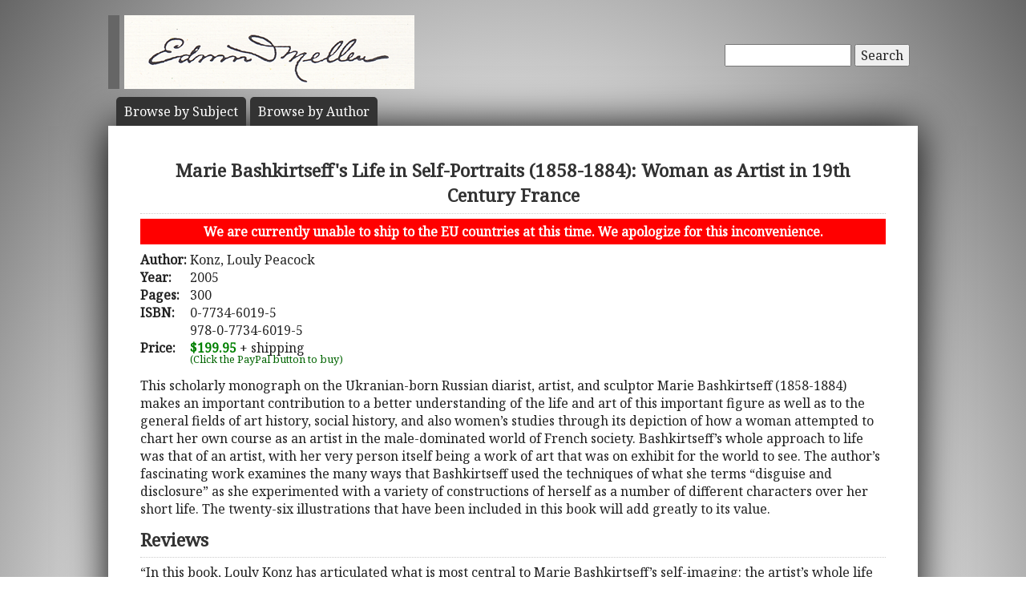

--- FILE ---
content_type: text/html; charset=UTF-8
request_url: https://mellenpress.com/book/Marie-Bashkirtseffs-Life-in-Self-Portraits-1858-1884-Woman-as-Artist-in-19th-Century-France/6417/
body_size: 5494
content:
<!doctype html>
<html class="no-js" lang="">
    <head>
        <meta charset="utf-8">
        <meta http-equiv="x-ua-compatible" content="ie=edge">
        <title>Academic Book: Marie Bashkirtseff's Life in Self-Portraits (1858-1884): Woman as Artist in 19th Century France</title>
        <meta name="description" content="This scholarly monograph on the Ukranian-born Russian diarist, artist, and sculptor Marie Bashkirtseff (1858-1884) makes an important contribution to a better understanding of the life and art of this important figure as well as to the general fields of art history, social history, and also women’s studies through its depiction of how a woman attempted to chart her own course as an artist in the male-dominated world of French society. Bashkirtseff’s whole approach to life was that of an artist, with her very person itself being a work of art that was on exhibit for the world to see. The author’s fascinating work examines the many ways that Bashkirtseff used the techniques of what she terms “disguise and disclosure” as she experimented with a variety of constructions of herself as a number of different characters over her short life. The twenty-six illustrations that have been included in this book will add greatly to its value.">
		<meta name="viewport" content="width=device-width, initial-scale=1">
        <meta name="author" content="WebTYs.com">
        <link rel="apple-touch-icon" href="apple-touch-icon.png">
		<link rel="stylesheet" href="https://fonts.googleapis.com/css?family=Noto+Serif">
		<link rel="stylesheet" href="/css/font-awesome.min.css">
		<link rel="stylesheet" href="/css/colorbox.css">
		<link rel="stylesheet" href="/css/forms.css">
        <link rel="stylesheet" href="/css/normalize.css">
        <link rel="stylesheet" href="/css/grid.css">
        <link rel="stylesheet" href="/css/main.css">
        <link rel="stylesheet" href="/css/helper.css">
		<link rel="stylesheet" href="/css/print.css" media="print">
		<!--[if IE]>
		<link rel="stylesheet" href="/css/ie.css" type="text/css" />
		<![endif]-->
        <script src="/js/vendor/modernizr-2.8.3.min.js"></script>
        <script src="/js/wyzz.js"></script>
    </head>
    <body>
        <!--[if lt IE 8]>
            <p class="browserupgrade">You are using an <strong>outdated</strong> browser. Please <a href="http://browsehappy.com/">upgrade your browser</a> to improve your experience.
        <![endif]-->

		<center>
		<div id="wrapper">
			<div id="nav" style="position: relative;">
				<div id="google" style="float: right; margin-top: 55px; text-align: right;">
										<form method="post" action="/search/">
						<input type="text"   name="q" size="20" maxlength="255" value="" style="width: 150px;" id="sbox" /> <button><span class="hide-hl">Search</span><span class="hl-show h-show"><i class="fa fa-search"></i></span></button>
						<input type="hidden" name="sitesearch" value="mellenpress.com" />
					</form>
					
				</div>
				<a href="/"><img src="/img/mellenxpbw.png" id="logo" alt="The Edwin Mellen Press" style="margin-left: -10px;" ></a>
				
									
				<ul id="globalnav" class="sf-menu" style="margin-top: 10px;">
					<!--
					<li class="current">
						<a href="/new-titles/"><span class="hide-hl">Browse </span>Prize Winners</a>
					</li>
					-->
					<li>
						<a class="sf-with-ul" href="/published-subjects/"><span class="hide-hl">Browse by  </span>Subject<span class="hl-show h-show">s</span></a>
					</li>
					<li>
						<a class="sf-with-ul" href="/academic-authors/"><span class="hide-hl">Browse by  </span>Author<span class="hl-show h-show">s</span></a>
					</li>
				</ul>
								</div>
			<div id="body">
				<section itemprop="mainEntity" itemscope itemtype="http://schema.org/Book">
				<h1><span itemprop="name">Marie Bashkirtseff's Life in Self-Portraits (1858-1884): Woman as Artist in 19th Century France</span></h1>
				<div style="padding: 5px 10px; margin-bottom: 8px; text-align: center; background-color: red; color: white; font-weight: bold;">We are currently unable to ship to the EU countries at this time.  We apologize for this inconvenience.</div>
				<table border="0"><tr><td valign="top"><b>Author:</b>&nbsp;</td><td valign="top" colspan="2"><span itemprop="author">Konz, Louly Peacock</a></span></td></tr><tr><td><b>Year:</b></td><td colspan="2"><span itemprop="datePublished">2005</span></td></tr><tr><td><b>Pages:</b></td><td colspan="2"><span itemprop="numberOfPages">300</span></td></tr><tr><td valign=top><b>ISBN:</b></td><td valign=top colspan="2"><span itemprop="isbn">0-7734-6019-5<br/>978-0-7734-6019-5</span></td></tr><tr><td><b>Price:</b></td><td colspan="2"><span class="price" itemprop="price">$199.95</span><meta itemprop="priceCurrency" content="USD" /> + shipping</td></tr><tr><td></td><td><div id="paypal-button-container"></div><small style="display: block; transform: translateY(-5px); color:darkgreen;">(Click the PayPal button to buy)</small></td></tr></table></section><div class="bookDesc padTop5">This scholarly monograph on the Ukranian-born Russian diarist, artist, and sculptor Marie Bashkirtseff (1858-1884) makes an important contribution to a better understanding of the life and art of this important figure as well as to the general fields of art history, social history, and also women’s studies through its depiction of how a woman attempted to chart her own course as an artist in the male-dominated world of French society. Bashkirtseff’s whole approach to life was that of an artist, with her very person itself being a work of art that was on exhibit for the world to see. The author’s fascinating work examines the many ways that Bashkirtseff used the techniques of what she terms “disguise and disclosure” as she experimented with a variety of constructions of herself as a number of different characters over her short life. The twenty-six illustrations that have been included in this book will add greatly to its value.</div><h3 class="aleft padTop5">Reviews</h3><div class="bookTOP">“In this book, Louly Konz has articulated what is most central to Marie Bashkirtseff’s self-imaging: the artist’s whole life as a work of art ... Throughout her insightful account of Bashkirtseff’s disguises and disclosures, Konz prefers the logic of both/and, a logic that articulates brilliantly the complex nature of self-representation ... The account does much more than bring Marie Bashkirtseff to our attention. It offers the first sustained interpretation of the journal, self-portraits and photographs based on a reading of the journal volumes in manuscript ... This book speaks not only to Baskhirtseff, but also to the general conditions in which women artists worked and pursued their careers ... In animating the self-portraits of Marie Bashkirtseff, Louly Konz brings us face-to-face with a woman artist whose creative life has fascinated for more than a century.” – (from the Commendatory Preface) <i>Mary D. Sheriff, Daniel W. Patterson Distinguished Term Professor and Art Department Chair, University of North Carolina at Chapel Hill</i>

<br><br>

“Marie Bashkirtseff was a precocious, highly self-conscious, and deeply sensitive artist whose life illuminates not only artistic culture in nineteenth-century France but also the social experience of women and the strictures of Europe’s class systems during a tumultuous era  ... Konz portrays the life, untimely death, and hagiography of an elusive figure in nineteenth-century arts and letters.  In so doing, she provides an astute theoretical prism through which to comprehend the empowering and performative dimensions of femininity, as well as its restrictions, and the interplay of notions of self and identity with meditations on a certain and imminent death.” – <i>Meredith J. Gill, Associate Professor, Department of Art History and Archaeology, University of Maryland</i>

<br><br>

“More than twenty years after the death of artist Marie Bashkirtseff, her mother continued to honor admirers’ requests for photographs of her beautiful daughter and for tours of her rooms and studios. Why did such a personality, dead from tuberculosis at the tender age of twenty-six, warrant such sustained, romantic fascination? In an unprecedented study of Bashkirtseff’s newly available unexpurgated journal, Louly Konz offers many timely answers to this question ... This book should prove immensely valuable not only to Bashkirtseff scholars but also to anyone interested in biography, female artists, feminist theory, and the artistic conditions of nineteenth-century France.” – <i>Jessica Dallow, Assistant Professor, Department of Art and Art History, University of Alabama at Birmingham</i></div><h3 class="aleft padTop5">Table of Contents</h3><div class="bookTOP">Foreword by Mary D. Sheriff, Ph.D. <br>
Acknowledgments<br>

Introduction<br>

1.	The Mask of Purity<br>

2.	The Masks in the Mirror<br>

3.	The Many Masks of the Grande Artiste<br>

4.	The Russian Ophelia<br>

5.	Sainte-Marie<br>

6.	Conclusion<br>

Notes<br>

Bibliography<br>

Index</div><br/><h3 class="aleft padTop5">Other Art Books</h3><div class="bookTOP"><div style="padding-bottom: 10px;text-indent: -49px; padding-left: 49px;">1990 - <a class="bold" href="/book/Private-Papers-of-John-Vanderlyn-1775-1852-American-Portrait-Painter/4180/">Private Papers of John Vanderlyn (1775-1852), American Portrait Painter</a></div><div style="padding-bottom: 10px;text-indent: -49px; padding-left: 49px;">2008 - <a class="bold" href="/book/Bathsheba-in-Late-Medieval-French-Manuscript-Illumination/7276/">Bathsheba in Late Medieval French Manuscript Illumination</a></div><div style="padding-bottom: 10px;text-indent: -49px; padding-left: 49px;">1995 - <a class="bold" href="/book/Bibliography-of-Sources-in-Christianity-and-the-Arts/1209/">Bibliography of Sources in Christianity and the Arts</a></div>>> <a href="/subject/bibliography-of-sources-in-christianity-and-the-arts/18/">See all our Art books</a><br/></div>				<div class="clearall">&nbsp;</div>
			</div>

		<script src="https://www.paypal.com/sdk/js?client-id=AUkTWs60i6ZqkVrTTVVUOQyFeGxmDmnOP8vil9dckygPMU-G4yiNR22jEUf7oZaWmEtyhNtfn6EOGa6u&currency=USD&intent=capture&enable-funding=venmo" data-sdk-integration-source="integrationbuilder"></script>
		<script>
		  // PHP variables passed to JavaScript
		  const itemPrice = 199.95;
		  const itemDescription = "Marie Bashkirtseff\'s Life in Self-Portraits (1858-1884): Woman as Arti... (0-7734-6019-5 / 978-0-7734-6019-5)";

		  const paypalButtonsComponent = paypal.Buttons({
			  style: {
				color: "gold",
				shape: "rect",
				layout: "horizontal"
			  },

			  // Set up the transaction
			  createOrder: (data, actions) => {
				  const createOrderPayload = {
					  purchase_units: [{
						  description: itemDescription,
						  amount: {
							  currency_code: "USD",
							  value: itemPrice.toFixed(2), // Initial amount without shipping
							  breakdown: {
								  item_total: {
									  currency_code: "USD",
									  value: itemPrice.toFixed(2),
								  },
								  shipping: {
									  currency_code: "USD",
									  value: "0.00", // Will be set in onShippingChange
								  }
							  }
						  }
					  }]
				  };
				  return actions.order.create(createOrderPayload);
			  },

			  // Handle shipping address changes
			  onShippingChange: (data, actions) => {
				  const shippingAddress = data.shipping_address;
				  const isInternational = shippingAddress.country_code !== "US"; // Replace "US" if needed

				  // Calculate shipping cost based on price tiers
				  let shippingCost;
				  if (isInternational) {
					  if (itemPrice <= 200) shippingCost = 300;
					  else if (itemPrice <= 400) shippingCost = 400;
					  else shippingCost = 500; // $400.01+
				  } else { // Domestic
					  if (itemPrice <= 200) shippingCost = 14;
					  else if (itemPrice <= 400) shippingCost = 16;
					  else if (itemPrice <= 600) shippingCost = 18;
					  else shippingCost = 20; // $600.01+
				  }

				  // Update order with new shipping and total
				  return actions.order.patch([
					  {
						  op: "replace",
						  path: "/purchase_units/@reference_id=='default'/amount",
						  value: {
							  currency_code: "USD",
							  value: (itemPrice + shippingCost).toFixed(2),
							  breakdown: {
								  item_total: {
									  currency_code: "USD",
									  value: itemPrice.toFixed(2),
								  },
								  shipping: {
									  currency_code: "USD",
									  value: shippingCost.toFixed(2),
								  }
							  }
						  }
					  }
				  ]);
			  },

			  // Finalize transaction
			  onApprove: (data, actions) => {
				  return actions.order.capture().then(details => {
					  console.log('Transaction completed', details);
					  // Optional: Redirect to thank-you page or show success message
				  });
			  },

			  onError: (err) => {
				  console.error('PayPal checkout error:', err);
			  }
		  });

		  paypalButtonsComponent
			  .render("#paypal-button-container")
			  .catch((err) => {
				  console.error('PayPal button render failed:', err);
			  });
		</script>
		</div>

		<footer>
			<a target="_blank" href="https://www.facebook.com/MellenPress"><div class="social"><img src="/img/i_facebook.png" border="0" /></div></a>
			<a target="_blank" href="#"><div class="social"><img src="/img/i_twitter.png" border="0" /></div></a>
 		    Scholarly publisher of academic research.<br/>
	    	<a href="/contact-editors/">Contact</a> | 
    		<a href="/privacy-policy/">Privacy Policy</a> | 
	    	<a href="/terms-of-use/">Terms of Use</a><br/>
	        Copyright &copy; 2009. All Rights Reserved.
		    <span class="hide-hp">| 0.0324 sec</span><br>
			Maintained by <a class="foot" target="_blank" href="http://www.webtys.com/">Buffalo web designers: WebTY's</a>.
		</footer>
		</center>
		
        <script src="https://ajax.googleapis.com/ajax/libs/jquery/1.11.3/jquery.min.js"></script>
        <script>window.jQuery || document.write('<script src="/js/vendor/jquery-1.11.3.min.js"><\/script>')</script>
        <script src="//cdn.jsdelivr.net/webshim/1.14.5/polyfiller.js"></script>
		<script src="/js/jquery.colorbox-min.js"></script>
		<script src="/js/jquery.elastic.js"></script>
		<script src="/js/hoverIntent.js"></script>
		<script src="/js/superfish.js"></script>
		<script src="/js/jCarouselLite.js"></script>
        <script src="/js/plugins.js"></script>
        <script src="/js/main.js"></script>

		        <script>
            (function(b,o,i,l,e,r){b.GoogleAnalyticsObject=l;b[l]||(b[l]=
            function(){(b[l].q=b[l].q||[]).push(arguments)});b[l].l=+new Date;
            e=o.createElement(i);r=o.getElementsByTagName(i)[0];
            e.src='https://www.google-analytics.com/analytics.js';
            r.parentNode.insertBefore(e,r)}(window,document,'script','ga'));
            ga('create','UA-81234736-1','auto');ga('send','pageview');
        </script>
		    </body>
</html>
